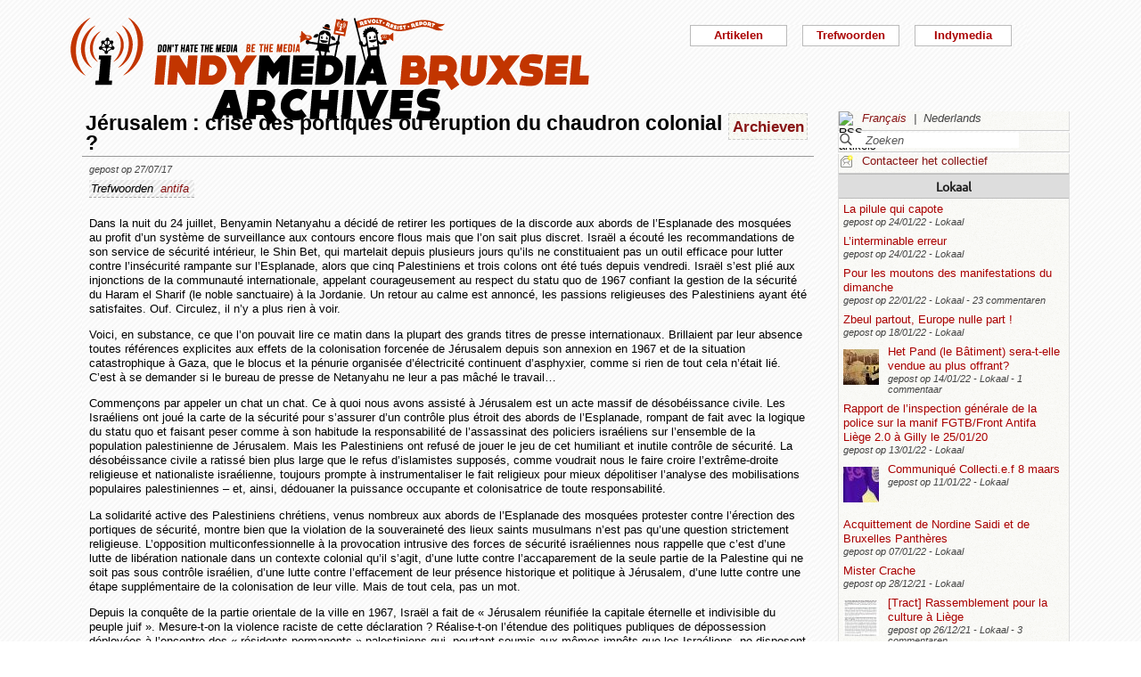

--- FILE ---
content_type: text/html; charset=utf-8
request_url: https://bxl.indymedia.org/Jerusalem-crise-des-portiques-ou-eruption-du-chaudron-colonial?debut12=90&lang=nl&debut2=40
body_size: 13188
content:


	
	
	 
		<!DOCTYPE html>
<html lang="nl" dir="ltr">
<head>
	<title>bxl.indymedia.org - J&#233;rusalem : crise des portiques ou &#233;ruption du chaudron colonial ?</title>
	
	<meta name="description" content="Dans la nuit du 24 juillet, Benyamin Netanyahu a décidé de retirer les portiques de la discorde aux abords de l&#039;Esplanade des mosquées au profit d&#039;un système de surveillance aux contours&nbsp;(...)"/>
	<meta name="keywords" content="antifa" />
	<link rel="canonical" href="https://bxl.indymedia.org/Jerusalem-crise-des-portiques-ou-eruption-du-chaudron-colonial?debut12=90&amp;lang=nl&amp;debut2=40" />

	<link rel="amphtml" href="https://mob.bxl.indymedia.org/Jerusalem-crise-des-portiques-ou-eruption-du-chaudron-colonial?debut12=90&amp;lang=nl&amp;debut2=40" />

<script type="application/ld+json">
{"@context":"https://schema.org",
"@type":"NewsMediaOrganization",
"name":"Indymedia Bruxsel","url":"https://bxl.indymedia.org",
"logo":"plugins/auto/indymedia/vbxl/css/img/indy_512.png"}</script>  

<script type="application/ld+json">
{
  "@context": "http://schema.org",
  "@type": "WebSite",
  "url": "https://bxl.indymedia.org/",
  "potentialAction": {
    "@type": "SearchAction",
    "target": "https://bxl.indymedia.org/?page=recherche&recherche={search_term_string}",
    "query-input": "required name=search_term_string"
  }
}
</script>	

 
    <meta name="robots" content="index, follow, noarchive">
    <meta name="robots" content="max-video-preview:3">
    <meta name="robots" content="max-image-preview:standard">
    <meta name="robots" content="max-snippet:-1">

        <meta http-equiv="Content-Type" content="text/html; charset=utf-8" />
	<meta name="generator" content="SPIP 3.2.5" />
    <link rel="shortcut icon" href="plugins/auto/indymedia/vbxl/css/img/favicon.ico" />
<link rel="manifest" href="spip.php?page=manifest.json" />
	
	<link rel="alternate" type="application/rss+xml" title="Nieuws overnemen van de hele site" href="spip.php?page=backend" />
	<link rel="alternate" type="application/rss+xml" title="Nieuws overnemen van de hele site" href="spip.php?page=backend&amp;integral=oui" />
	<link rel="alternate" type="application/rss+xml" title="syndiquer agenda" href="spip.php?page=backend-agenda" />
	<!--<link rel="alternate" type="application/rss+xml" title="syndiquer agenda" href="spip.php?page=backend-agenda&amp;integral=oui" /><link rel='stylesheet' href='fullcalendar/fullcalendar.css' />-->
	
	
	
	<link rel="alternate" type="application/rss+xml" title="syndiquer_cette_rubrique" href="spip.php?page=backend&amp;id_rubrique=3" />
	<link rel="alternate" type="application/rss+xml" title="syndiquer cette rubrique long" href="spip.php?page=backend&amp;integral=oui&amp;id_rubrique=3" />
	

	
	
<script type="text/javascript">/* <![CDATA[ */
var box_settings = {tt_img:true,sel_g:"#documents_portfolio a[type='image/jpeg'],#documents_portfolio a[type='image/png'],#documents_portfolio a[type='image/gif']",sel_c:".mediabox",trans:"elastic",speed:"200",ssSpeed:"2500",maxW:"90%",maxH:"90%",minW:"400px",minH:"",opa:"0.9",str_ssStart:"Diavoorstelling",str_ssStop:"Stoppen",str_cur:"{current}/{total}",str_prev:"Vorige",str_next:"Volgende",str_close:"Sluiten",splash_url:""};
var box_settings_splash_width = "600px";
var box_settings_splash_height = "90%";
var box_settings_iframe = true;
/* ]]> */</script>
<!-- insert_head_css --><link rel='stylesheet' href='local/cache-css/eda80db2e1315637dbb48abaaefec08f.css?1769167132' type='text/css' />


<script type='text/javascript' src='local/cache-js/f97d7be406495b2c29c98b32c4654fe8.js?1760082289'></script>














<!-- insert_head -->
	
	



<!-- CS vide -->


<!-- Debut CS -->
<script type="text/javascript"><!--
var cs_prive=window.location.pathname.match(/\/ecrire\/$/)!=null;
jQuery.fn.cs_todo=function(){return this.not('.cs_done').addClass('cs_done');};
if(window.jQuery) {
var cs_sel_jQuery='';
var cs_CookiePlugin="prive/javascript/jquery.cookie.js";
}
// --></script>

<!-- Fin CS -->

<script>htactif=0;document.createElement('picture'); var image_responsive_retina_hq = 0;</script><script>image_responsive_retina_hq = 1;</script>




		



	

	 
		
		
		

	

	

	

	

	 
		
	
	
	
	
<!-- Plugin Métas + -->
<!-- Dublin Core -->
<link rel="schema.DC" href="https://purl.org/dc/elements/1.1/" />
<link rel="schema.DCTERMS" href="https://purl.org/dc/terms/" />
<meta name="DC.Format" content="text/html" />
<meta name="DC.Type" content="Text" />
<meta name="DC.Language" content="fr" />
<meta name="DC.Title" lang="fr" content="J&#233;rusalem : crise des portiques ou &#233;ruption du chaudron colonial ? &#8211; bxl.indymedia.org" />
<meta name="DC.Description.Abstract" lang="fr" content="Dans la nuit du 24 juillet, Benyamin Netanyahu a d&#233;cid&#233; de retirer les portiques de la discorde aux abords de l&#039;Esplanade des mosqu&#233;es au profit d&#039;un syst&#232;me de surveillance aux contours encore flous&#8230;" />
<meta name="DC.Date"  content="2026-01-25" />
<meta name="DC.Date.Modified"  content="2019-02-12" />
<meta name="DC.Identifier"  content="https://bxl.indymedia.org/Jerusalem-crise-des-portiques-ou-eruption-du-chaudron-colonial" />
<meta name="DC.Publisher" content="bxl.indymedia.org" />
<meta name="DC.Source"  content="https://bxl.indymedia.org" />

<meta name="DC.Creator" content="bxl.indymedia.org" />


<meta name="DC.Subject" content="antifa" />




<!-- Open Graph -->
 
<meta property="og:rich_attachment" content="true" />

<meta property="og:site_name" content="bxl.indymedia.org" />
<meta property="og:type" content="article" />
<meta property="og:title" content="J&#233;rusalem : crise des portiques ou &#233;ruption du chaudron colonial ? &#8211; bxl.indymedia.org" />
<meta property="og:locale" content="fr_FR" />
<meta property="og:url" content="https://bxl.indymedia.org/Jerusalem-crise-des-portiques-ou-eruption-du-chaudron-colonial" />
<meta property="og:description" content="Dans la nuit du 24 juillet, Benyamin Netanyahu a d&#233;cid&#233; de retirer les portiques de la discorde aux abords de l&#039;Esplanade des mosqu&#233;es au profit d&#039;un syst&#232;me de surveillance aux contours encore flous&#8230;" />

 

<meta property="og:image" content="https://bxl.indymedia.org/local/cache-vignettes/L361xH190/8da414076caab53b6856eba46de1c2-f2c48.png" />
<meta property="og:image:width" content="361" />
<meta property="og:image:height" content="189" />
<meta property="og:image:type" content="image/png" />



<meta property="article:published_time" content="2026-01-25" />
<meta property="article:modified_time" content="2019-02-12" />

<meta property="article:author" content="bxl.indymedia.org" />


<meta property="article:tag" content="antifa" />







<!-- Twitter Card -->
<meta name="twitter:card" content="summary_large_image" />
<meta name="twitter:title" content="J&#233;rusalem : crise des portiques ou &#233;ruption du chaudron colonial ? &#8211; bxl.indymedia.org" />
<meta name="twitter:description" content="Dans la nuit du 24 juillet, Benyamin Netanyahu a d&#233;cid&#233; de retirer les portiques de la discorde aux abords de l&#039;Esplanade des mosqu&#233;es au profit d&#039;un syst&#232;me de surveillance aux contours encore flous&#8230;" />
<meta name="twitter:dnt" content="on" />
<meta name="twitter:url" content="https://bxl.indymedia.org/Jerusalem-crise-des-portiques-ou-eruption-du-chaudron-colonial" />

<meta name="twitter:image" content="https://bxl.indymedia.org/local/cache-vignettes/L361xH181/38396bce2e8c81353e9941764220b7-541e5.png?1694086369" />
</head><body>
<script type="text/javascript">
	/*$(function(){$('body').addClass('jsEnabled');});*/
</script>

<div id="page">

	 
	<div id="haut">
		<div id="bandeau">
<header role="banner">
	<a href="https://bxl.indymedia.org/spip.php?page=sommaire">
		<img class="spip_logo spip_logos" alt="" src="IMG/siteon0.png?1658385222" width="590" height="124" />
	</a>
</header>
</div><div class="col-xs-10 col-sm-8 col-md-6 col-lg-6 vcenter">
<div class="menuder-container">
<ul id="nav" class="menuder">
	<li class="menuderli">
	<ul>
	<li>
		<span class="sousTitre">Indymedia</span>
		<ul class="shaddy">
			<li><a  href="spip.php?page=sommaire&amp;cimobile=mobile">version mobile</a></li>
		<li><a href="spip.php?page=collectif">Contacteer het collectief</a></li>
		
		
			<li><a href="Regles-editoriales">Règles éditoriales</a></li>
		
			<li><a href="Presentation-du-collectif">Présentation du collectif</a></li>
		
			<li><a href="Informations-de-securite">Informations de sécurité</a></li>
		
			<li><a href="Photos-Videos-Audios">Photos/Vidéos/Audios</a></li>
		
			<li><a href="Flux-RSS-disponibles">Flux RSS disponibles</a></li>
		
			<li><a href="liste-imc-accessibles">liste imc accessibles</a></li>
		
			<li><a href="Indy-version-mobile">Indy version mobile</a></li>
		
		
		<li><a href="https://www.indymedia.org">Indymedia globaal</a></li>

		<li><a href="spip.php?page=login-public&amp;url=CONTRE-LA-COP-21-Appel-international%3Flang%3Dnl%26amp%3Bamp%253Bamp%253Bdebut2%3D90%26amp%3Bamp%253Bdebut12%3D30">Inloggen</a></li></ul>
	</li>
		 
	<li>	
		<span class="sousTitre">Trefwoorden</span>
		
		 
		<ul class="shaddy">	 
		
			<li class="mamy">
				<a>THEMATIQUE</a>
				<ul class="shaddy">				
				
					
					
					<li><a href="+-agriculture-+">agriculture</a></li>	
					
				
					
					
					<li><a href="+-alternatives-+">alternatives</a></li>	
					
				
					
					
					<li><a href="+-antifa-+">antifa</a></li>	
					
				
					
					
					<li><a href="+-antimilitarisme-+">antimilitarisme</a></li>	
					
				
					
					
					<li><a href="+-antiracisme-+">antiracisme</a></li>	
					
				
					
					
					<li><a href="+-art-+">art</a></li>	
					
				
					
					
					<li><a href="+-economie-+">économie</a></li>	
					
				
					
					
					<li><a href="+-feminisme-+">féminisme</a></li>	
					
				
					
					
					<li><a href="+-genre-sexualite-+">genre / sexualité</a></li>	
					
				
					
					
					<li><a href="+-histoire-archive-+">histoire / archive</a></li>	
					
				
					
					
					<li><a href="+-LGBTQI-+">LGBTQI+</a></li>	
					
				
					
					
					<li><a href="+-liberation-animale-+">libération animale</a></li>	
					
				
					
					
					<li><a href="+-logement-squats-urbanisme-+">logement / squats / urbanisme</a></li>	
					
				
					
					
					<li><a href="+-luttes-decoloniales-+">luttes décoloniales</a></li>	
					
				
					
					
					<li><a href="+-luttes-environnementales-+">luttes environnementales</a></li>	
					
				
					
					
					<li><a href="+-luttes-numeriques-internet-+">luttes numériques / internet</a></li>	
					
				
					
					
					<li><a href="+-luttes-sociales-+">luttes sociales</a></li>	
					
				
					
					
					<li><a href="+-medias-+">médias</a></li>	
					
				
					
					
					<li><a href="+-nucleaire-+">nucléaire</a></li>	
					
				
					
					
					<li><a href="+-Peuples-natifs-+">Peuples natifs</a></li>	
					
				
					
					
					<li><a href="+-repression-controle-social-+">répression / contrôle social</a></li>	
					
				
					
					
					<li><a href="+-sans-papiers-+">sans-papiers</a></li>	
					
				
					
					
					<li><a href="+-sante-medecine-+">santé / médecine</a></li>	
					
				
					
					
					<li><a href="+-solidarite-+">solidarité</a></li>	
					
				
					
					
					<li><a href="+-veiligheids-terrorisme-+">veiligheids / terrorisme</a></li>	
					
				
				
				</ul>
			</li>
		
			<li class="mamy">
				<a>GEOGRAPHIQUE</a>
				<ul class="shaddy">				
				
					
					
					<li><a href="+-Calais-+">Calais</a></li>	
					
				
					
					
					<li><a href="+-Grece-+">Grèce</a></li>	
					
				
					
					
					<li><a href="+-Liege-+">Liège</a></li>	
					
				
					
					
					<li><a href="+-Mexique-+">Mexique</a></li>	
					
				
					
					
					<li><a href="+-Namur-+">Namur</a></li>	
					
				
				
				</ul>
			</li>
		
			<li class="mamy">
				<a>EN PRATIQUE</a>
				<ul class="shaddy">				
				
					
					
					<li><a href="+-action-+">actie</a></li>	
					
				
					
					
					<li><a href="+-projection-debat-concert-+">projection / débat / concert</a></li>	
					
				
					
					
					<li><a href="+-reflexion-analyse-+">réflexion / analyse</a></li>	
					
				
				
				</ul>
			</li>
		
			<li class="mamy">
				<a>MOUVEMENT</a>
				<ul class="shaddy">				
				
					
					
					<li><a href="+-COP-21-+">COP 21</a></li>	
					
				
					
					
					<li><a href="+-D19-20-+">D19-20</a></li>	
					
				
					
					
					<li><a href="+-Indigne-Occupy-+">Indigné / Occupy</a></li>	
					
				
					
					
					<li><a href="+-No-Border-+">No Border</a></li>	
					
				
					
					
					<li><a href="+-ZAD-du-Keelbeek-+">ZAD du Keelbeek</a></li>	
					
				
				
				</ul>
			</li>
		
		</ul>
		
	</li>
		 
	<li>
		<span class="sousTitre">Artikelen</span>
		<ul class="shaddy">
		
		<li><a href="spip.php?page=recherche">Zoeken</a></li>
		<li><span class="sousTitre">Categoriën</span></li>
		<li><a href="spip.php?page=agenda">Agenda</a></li>
		
			<li><a href="-Local-">Lokaal</a></li>
		
			<li><a href="-International-">International</a></li>
		
			<li><a href="-Analyses-">Analysis</a></li>
		
		
		<li><a href="spip.php?page=liste-editos">Hoofdartikel</a></li>
		
		 
				<li><span class="sousTitre">Autres</span></li>
		
		 
			<li><a href="spip.php?page=attente">In de wachtrij</a></li>
		
		 
			<li><a href="spip.php?page=debat">In discussie</a></li>
		
		 
			<li><a href="spip.php?page=refus">Geweigerd</a></li>
		
		</ul>	 
	</li>
	</ul> 
	</li>
</ul>
</div>
</div></div>
			
	
	<div id="milieu"><div id="colonneDroite">


	<a name="haut"></a>
	<div class="liens">
	<img src="prive/images/langues-24.gif" alt="RSS artikels" width="16" height="16" class="format_png" />
	<div class="formulaire_menu_lang" id="formulaire_menu_lang">
	<form method="post" action="https://bxl.indymedia.org/spip.php?action=converser&amp;redirect=Jerusalem-crise-des-portiques-ou-eruption-du-chaudron-colonial%3Fdebut12%3D90%26debut2%3D40" id="form_lang">
	<div>
	<input name="action" value="converser" type="hidden"
/><input name="redirect" value="Jerusalem-crise-des-portiques-ou-eruption-du-chaudron-colonial?debut12=90&amp;debut2=40" type="hidden"
/>
		
			<div class="lang  ytalic">
		
			 
				<a name="var_lang"  onclick="$('#form_lang').submit()"  href="https://bxl.indymedia.org/spip.php?action=converser&amp;redirect=Jerusalem-crise-des-portiques-ou-eruption-du-chaudron-colonial%3Fdebut12%3D90%26debut2%3D40&amp;var_lang=fr" >Fran&#231;ais</a>
			
			
			 &nbsp;|&nbsp;
		
			
			 
				Nederlands
			
			
		
			</div>
		
	</div>
	</form>
</div>
</div>



<div class="liens">
	<div class="formulaire_spip formulaire_recherche" id="formulaire_recherche">
<form action="spip.php?page=recherche" method="get">
	<div class="recherche_spim">
	<input name="page" value="recherche" type="hidden"
/>
	<input type="hidden" name="lang" value="nl" />
	<input type="text" class="forml" name="recherche" id="recherche" value="Zoeken" onfocus="this.value='';" />
	</div>
</form>
</div>
</div>





<div class="liens">
	<img src="plugins/auto/indymedia/vbxl/images/newsletter_mini.png" alt="Contacteer het collectief"/>
	<a href="spip.php?page=collectif">Contacteer het collectief</a>
</div>	<div class='ajaxbloc' data-ajax-env='d4uY52w4YDZYJGrYa/7bGv9IsfRMEfHkZCZoQldJR1o8NoDAeFOcXu990S7gSqyPDg4WjguvzZZBJrSqAYRZQ87VsAEOcKpZEgdS8ZdIoR8cETMKg904ykTGJz/uvB0=' data-origin="Jerusalem-crise-des-portiques-ou-eruption-du-chaudron-colonial?debut12=90&amp;lang=nl&amp;debut2=40">
	
	
	<div class='ajaxbloc' data-ajax-env='782S5+o5fPcWvcfgMNA60TsO3MpJwkl8IQDuy86Ma8atl0u9MgL41V7CoPx7uKXpFviwQ1obv1eGUbYJmkr+4OY8sKiRv9sy8BIECmijmb0zN+JjIG9MMbDSB0ChcepRUXbjOOP0r2dw1Nlf3W7e4KRUoGM898rll9WmShIrBR7IF6xIFX7BjGEBD/w0dbXggVCHDdxAdkmnMiID' data-origin="Jerusalem-crise-des-portiques-ou-eruption-du-chaudron-colonial?debut12=90&amp;lang=nl&amp;debut2=40">
	<div class="info">
		<a name='pagination2' id='pagination2'></a>		
		<a name="Lokaal"></a>
		<div class="titreRubrique">
		<a href="spip.php?page=liste&amp;id_rubrique=2">
			Lokaal
		</a>
		</div>
		
			<article>
				
		<div class="caseArticle">
		<header>		
			<!--<span class="titreArticle">--><h4><a href="La-pilule-qui-capote"  title="Dounia Salimi La pilule qui capote Publié le 05/06/2020 En Belgique, il y a quasi vingt ans, une pilule contraceptive pour hommes aurait bien pu voir le jour. Mais le projet a échoué, pas forcément pour des raisons médicales. Retour sur un échec qui&nbsp;(...)">
				 
				
				La pilule qui capote</a></h4><!--</span>-->
		</header>
		<footer>			
			<span class="dateArticle">
				gepost op  <time  datetime="2022-01-24T21:15:50Z">24/01/22</time>&nbsp;-&nbsp;Lokaal</span>
		</footer>
		</div>
		</article>		
			<article>
				
		<div class="caseArticle">
		<header>		
			<!--<span class="titreArticle">--><h4><a href="L-interminable-erreur"  title="L&#039;interminable erreur Illustrations (CC BY-SA) : Lundi Loiseau Textes (CC BY-NC-ND) : Guillaume Derclaye Publié le 09/09/2021 En 2010, le Fonds des accidents médicaux (FAM) était créé. Sa raison d&#039;être ? « Le droit pour toute victime&nbsp;(...)">
				 
				
				L’interminable erreur</a></h4><!--</span>-->
		</header>
		<footer>			
			<span class="dateArticle">
				gepost op  <time  datetime="2022-01-24T15:21:59Z">24/01/22</time>&nbsp;-&nbsp;Lokaal</span>
		</footer>
		</div>
		</article>		
			<article>
				
		<div class="caseArticle">
		<header>		
			<!--<span class="titreArticle">--><h4><a href="Pour-les-moutons-des-manifestations-du-dimanche"  title="On en veut évidemment pas aux personnes individuellement, y a plus que de quoi se révolter face à l&#039;incurie gouvernementale depuis deux ans, et avant. Mais c&#039;est pas ça que les manifestants du dimanche font. Ils soutiennent l&#039;exact&nbsp;(...)">
				 
				
				Pour les moutons des manifestations du dimanche</a></h4><!--</span>-->
		</header>
		<footer>			
			<span class="dateArticle">
				gepost op  <time  datetime="2022-01-22T21:44:08Z">22/01/22</time>&nbsp;-&nbsp;Lokaal&nbsp;-&nbsp;23 commentaren</span>
		</footer>
		</div>
		</article>		
			<article>
				
		<div class="caseArticle">
		<header>		
			<!--<span class="titreArticle">--><h4><a href="Zbeul-partout-Europe-nulle-part"  title="De Janvier à Juin 2022, la France prend la tête de l&#039;Union Européenne. Concrètement ça veut dire quoi ? Pendant 6 mois, plus de 500 réunions vont se tenir partout en France mais aussi à Bruxelles, avec comme sujet majeur la sécurité européenne et&nbsp;(...)">
				 
				
				Zbeul partout, Europe nulle part !</a></h4><!--</span>-->
		</header>
		<footer>			
			<span class="dateArticle">
				gepost op  <time  datetime="2022-01-18T13:30:44Z">18/01/22</time>&nbsp;-&nbsp;Lokaal</span>
		</footer>
		</div>
		</article>		
			<article>
				
		<div class="caseArticle">
		<header>		
			<!--<span class="titreArticle">--><h4><a href="Het-Pand-le-Batiment-sera-t-elle-vendue-au-plus-offrant"  title="Het Pand (le Bâtiment) sera-t-elle vendue au plus offrant ? Une fois… Deux fois… Squatté une troisième fois contre la privatisation ! Le 19 décembre 2021, deux semaines après la dernière expulsion, nous avons re-squatté het Pand ! Par nécessité&nbsp;(...)">
				 
				<span class="vignette-fil"><img src='local/cache-gd2/10/309d34904eed70dcc7fedd8a040cfc.jpg?1694141070' width='40' height='40' alt='' /></span>
				Het Pand (le Bâtiment) sera-t-elle vendue au plus offrant?</a></h4><!--</span>-->
		</header>
		<footer>			
			<span class="dateArticle">
				gepost op  <time  datetime="2022-01-14T19:23:47Z">14/01/22</time>&nbsp;-&nbsp;Lokaal&nbsp;-&nbsp;1 commentaar</span>
		</footer>
		</div>
		</article>		
			<article>
				
		<div class="caseArticle">
		<header>		
			<!--<span class="titreArticle">--><h4><a href="Rapport-de-l-inspection-generale-de-la-police-sur-la-manif-FGTB-Front-Antifa-Liege-2-0-a-Gilly-le"  title="L&#039;inspection générale de la police (différente du comité P) a publié un rapport en deux parties sur la manif organisée par la FGTB et le Front Antifasciste Liège 2.0 devant une réunion du PNE le 25/01/2020 à Gilly. La manif avait été assez&nbsp;(...)">
				 
				
				Rapport de l’inspection générale de la police sur la manif FGTB/Front Antifa Liège 2.0 à Gilly le 25/01/20</a></h4><!--</span>-->
		</header>
		<footer>			
			<span class="dateArticle">
				gepost op  <time  datetime="2022-01-13T09:57:53Z">13/01/22</time>&nbsp;-&nbsp;Lokaal</span>
		</footer>
		</div>
		</article>		
			<article>
				
		<div class="caseArticle">
		<header>		
			<!--<span class="titreArticle">--><h4><a href="Communique-Collecti-e-f-8-maars"  title="Le Collecti.e.f 8 maars - Bruxelles a publié le communiqué suivant le 28 décembre 2021 sur sa page facebook : 8 MARS 2022 : EN GRÈVE DE LA GRÈVE ! &#034; Comme vous l&#039;aurez peut-être remarqué, depuis quelque temps le Collecti.e.f 8 maars Bruxelles&nbsp;(...)">
				 
				<span class="vignette-fil"><img src='local/cache-gd2/92/e2865b36c2c4faf18e4d6fab8f0276.jpg?1694140962' width='40' height='40' alt='' /></span>
				Communiqué Collecti.e.f 8 maars</a></h4><!--</span>-->
		</header>
		<footer>			
			<span class="dateArticle">
				gepost op  <time  datetime="2022-01-11T22:15:39Z">11/01/22</time>&nbsp;-&nbsp;Lokaal</span>
		</footer>
		</div>
		</article>		
			<article>
				
		<div class="caseArticle">
		<header>		
			<!--<span class="titreArticle">--><h4><a href="Acquittement-de-Nordine-Saidi-et-de-Bruxelles-Pantheres"  title="Le tribunal correctionnel de Tournai a prononcé ce 06 janvier 2022 l&#039;acquittement de Nordine Saidi et de Bruxelles Panthères poursuivis pour s&#039;être opposés au folklore raciste de ce qui se faisait appeler jusqu&#039;en 2018 &#034; La grande&nbsp;(...)">
				 
				
				Acquittement de Nordine Saidi et de Bruxelles Panthères</a></h4><!--</span>-->
		</header>
		<footer>			
			<span class="dateArticle">
				gepost op  <time  datetime="2022-01-07T20:07:24Z">07/01/22</time>&nbsp;-&nbsp;Lokaal</span>
		</footer>
		</div>
		</article>		
			<article>
				
		<div class="caseArticle">
		<header>		
			<!--<span class="titreArticle">--><h4><a href="Mister-Crache"  title="Mister Crache Covid 19 – Tests salivaires Olivier Bailly Publié le 03/06/2021 2020. Année de tous les dangers. Face à la menace pandémique, les chercheurs sont sollicités pour développer des tests de dépistage. Le vice-recteur de l&#039;Université de&nbsp;(...)">
				 
				
				Mister Crache</a></h4><!--</span>-->
		</header>
		<footer>			
			<span class="dateArticle">
				gepost op  <time  datetime="2021-12-28T20:24:32Z">28/12/21</time>&nbsp;-&nbsp;Lokaal</span>
		</footer>
		</div>
		</article>		
			<article>
				
		<div class="caseArticle">
		<header>		
			<!--<span class="titreArticle">--><h4><a href="Tract-Rassemblement-pour-la-culture-a-Liege"  title="Nous étions plus de 800 personnes à être présentes devant le cinéma Suvenière à Liège ce matin pour le rassemblement en défense de la culture. Des personnes du Front Antifasciste de Liège 2.0 et d&#039;autres collectifs ont distribué ce tract. Mentionnons&nbsp;(...)">
				 
				<span class="vignette-fil"><img src='local/cache-gd2/f7/85038eae4fddd47a8218c4e9191502.jpg?1694140962' width='40' height='40' alt='' /></span>
				[Tract] Rassemblement pour la culture à Liège</a></h4><!--</span>-->
		</header>
		<footer>			
			<span class="dateArticle">
				gepost op  <time  datetime="2021-12-26T11:19:15Z">26/12/21</time>&nbsp;-&nbsp;Lokaal&nbsp;-&nbsp;3 commentaren</span>
		</footer>
		</div>
		</article>		

		<div class="caseArticle" title="Laatst opgestuurde artikels">
			<p class="pagination"><span
	class="pages"><a href='Jerusalem-crise-des-portiques-ou-eruption-du-chaudron-colonial?debut12=90&amp;lang=nl#pagination2' class='lien_pagination' rel='nofollow'>1</a><span
		class='sep'> | </span
		><a href='Jerusalem-crise-des-portiques-ou-eruption-du-chaudron-colonial?debut12=90&amp;lang=nl&amp;debut2=10#pagination2' class='lien_pagination' rel='nofollow'>2</a><span
		class='sep'> | </span
		><a href='Jerusalem-crise-des-portiques-ou-eruption-du-chaudron-colonial?debut12=90&amp;lang=nl&amp;debut2=20#pagination2' class='lien_pagination' rel='nofollow'>3</a><span
		class='sep'> | </span
		><a href='Jerusalem-crise-des-portiques-ou-eruption-du-chaudron-colonial?debut12=90&amp;lang=nl&amp;debut2=30#pagination2' class='lien_pagination' rel='nofollow'>4</a><span
		class='sep'> | </span
		><strong class='on'>5</strong><span
		class='sep'> | </span
		><a href='Jerusalem-crise-des-portiques-ou-eruption-du-chaudron-colonial?debut12=90&amp;lang=nl&amp;debut2=50#pagination2' class='lien_pagination' rel='nofollow'>6</a><span
		class='sep'> | </span
		><a href='Jerusalem-crise-des-portiques-ou-eruption-du-chaudron-colonial?debut12=90&amp;lang=nl&amp;debut2=60#pagination2' class='lien_pagination' rel='nofollow'>7</a><span
		class='sep'> | </span
		><a href='Jerusalem-crise-des-portiques-ou-eruption-du-chaudron-colonial?debut12=90&amp;lang=nl&amp;debut2=70#pagination2' class='lien_pagination' rel='nofollow'>8</a><span
		class='sep'> | </span
		><a href='Jerusalem-crise-des-portiques-ou-eruption-du-chaudron-colonial?debut12=90&amp;lang=nl&amp;debut2=80#pagination2' class='lien_pagination' rel='nofollow'>9</a><span
		class='sep'> | </span
		><a href='Jerusalem-crise-des-portiques-ou-eruption-du-chaudron-colonial?debut12=90&amp;lang=nl&amp;debut2=90#pagination2' class='lien_pagination' rel='nofollow'>10</a></span></p>
		</div>
		<div class="piedInfo">
			<strong title="Zie alle artikels"><a href="spip.php?page=liste&amp;id_rubrique=2">Lokaal</a></strong><br />
			<a href="#haut"> Revenir en haut</a>
		</div>	</div>

	
	<div class="info">
		<a name='pagination12' id='pagination12'></a>		
		<a name="International"></a>
		<div class="titreRubrique">
		<a href="spip.php?page=liste&amp;id_rubrique=12">
			International
		</a>
		</div>
		
			<article>
				
		<div class="caseArticle">
		<header>		
			<!--<span class="titreArticle">--><h4><a href="ZAD-de-la-Colline-Orchidees-contre-beton-arme"  title="Une Zone A Défendre a commencé à Eclepens sur la colline du Mormont (canton de Vaud) contre l&#039;extension de la carrière de la cimenterie Holcim, menaçant la destruction d&#039;un haut lieu de biodiversité et de terres cultivées ! Après plusieurs&nbsp;(...)">
				 
				<span class="vignette-fil"><img src='local/cache-gd2/ff/4ffe5d832c0c289f1a7d670cd58ac2.jpg?1694140978' width='40' height='40' alt='' /></span>
				ZAD de la Colline | Orchidées contre béton armé</a></h4><!--</span>-->
		</header>
		<footer>			
			<span class="dateArticle">
				gepost op  <time  datetime="2020-10-20T21:29:11Z">20/10/20</time>&nbsp;-&nbsp;International</span>
		</footer>
		</div>
		</article>		
			<article>
				
		<div class="caseArticle">
		<header>		
			<!--<span class="titreArticle">--><h4><a href="Cesare-Battisti-Desinformations-manipulations-mauvais-traitements-et-patate-chaude"  title="Mise à jour du 9 Octobre : Une mesure de censure a été mise en place sur son courrier, et il a déjà fait l&#039;objet de plusieurs rapport disciplinaire le 16/09 pour l&#039;avoir contestée le 15 en même temps que la menace d&#039;être confronté au&nbsp;(...)">
				 
				
				Cesare Battisti - Désinformations, manipulations, mauvais traitements et patate chaude.</a></h4><!--</span>-->
		</header>
		<footer>			
			<span class="dateArticle">
				gepost op  <time  datetime="2020-10-17T18:12:57Z">17/10/20</time>&nbsp;-&nbsp;International</span>
		</footer>
		</div>
		</article>		
			<article>
				
		<div class="caseArticle">
		<header>		
			<!--<span class="titreArticle">--><h4><a href="Declaration-anti-guerre-de-la-jeunesse-de-gauche-d-Azerbaidjan"  title="« Notre ennemi n&#039;est pas un Arménien, notre ennemi ce sont les personnes au pouvoir » La dernière escalade du conflit entre l&#039;Azerbaïdjan et l&#039;Arménie au Haut-Karabakh montre une fois de plus à quel point le système des États-nations est&nbsp;(...)">
				 
				
				Déclaration anti-guerre de la jeunesse de gauche d’Azerbaïdjan</a></h4><!--</span>-->
		</header>
		<footer>			
			<span class="dateArticle">
				gepost op  <time  datetime="2020-10-09T07:29:36Z">09/10/20</time>&nbsp;-&nbsp;International</span>
		</footer>
		</div>
		</article>		
			<article>
				
		<div class="caseArticle">
		<header>		
			<!--<span class="titreArticle">--><h4><a href="Separatisme-Mettre-au-pas-l-islam-et-les-musulmans-de-France"  title="Le président Emmanuel Macron s&#039;adressera au pays pour un discours sur le « séparatisme » le vendredi 2 octobre. Cette intervention a été précédée par une campagne politique et médiatique visant dans les faits à criminaliser l&#039;islam et les&nbsp;(...)">
				 
				
				Séparatisme. Mettre au pas l’islam et les musulmans de France</a></h4><!--</span>-->
		</header>
		<footer>			
			<span class="dateArticle">
				gepost op  <time  datetime="2020-10-02T08:30:58Z">02/10/20</time>&nbsp;-&nbsp;International</span>
		</footer>
		</div>
		</article>		
			<article>
				
		<div class="caseArticle">
		<header>		
			<!--<span class="titreArticle">--><h4><a href="Jean-Castex-va-t-il-violer-le-droit-europeen"  title="Le président du CRIF, Francis Kalifat, a rencontré le Premier ministre Jean Castex. Au-delà des manipulations habituelles, il aurait exigé et obtenu - selon la newsletter du Conseil - que le gouvernement maintienne la circulaire Alliot-Marie et&nbsp;(...)">
				 
				
				Jean Castex va-t-il violer le droit européen?</a></h4><!--</span>-->
		</header>
		<footer>			
			<span class="dateArticle">
				gepost op  <time  datetime="2020-10-02T08:26:00Z">02/10/20</time>&nbsp;-&nbsp;International</span>
		</footer>
		</div>
		</article>		
			<article>
				
		<div class="caseArticle">
		<header>		
			<!--<span class="titreArticle">--><h4><a href="Call-for-help"  title="Hello all, Zigzag need your help for sharing our new go-founding. Like you know zigzag kitchen is not on Facebook and with all the collective we decide to stay out of Facebook platform. That`s why your help is essential for us and for all people&nbsp;(...)">
				 
				
				Call for help</a></h4><!--</span>-->
		</header>
		<footer>			
			<span class="dateArticle">
				gepost op  <time  datetime="2020-09-27T13:04:48Z">27/09/20</time>&nbsp;-&nbsp;International</span>
		</footer>
		</div>
		</article>		
			<article>
				
		<div class="caseArticle">
		<header>		
			<!--<span class="titreArticle">--><h4><a href="Ne-laissons-pas-le-blackwashing-sauver-la-classe-des-actionnaires"  title="Ce texte revient sur la légitime explosion de colère qui a fait suite à la mort de George Floyd, et sur la tentative d&#039;instrumentalisation de ces manifestations par des entreprises proclamant leur soutien au mouvement Black Lives Matter (BLM).&nbsp;(...)">
				 
				
				Ne laissons pas le blackwashing sauver la classe des actionnaires</a></h4><!--</span>-->
		</header>
		<footer>			
			<span class="dateArticle">
				gepost op  <time  datetime="2020-09-27T03:04:54Z">27/09/20</time>&nbsp;-&nbsp;International</span>
		</footer>
		</div>
		</article>		
			<article>
				
		<div class="caseArticle">
		<header>		
			<!--<span class="titreArticle">--><h4><a href="Nouvel-age-et-nouvelles-figures-du-racisme-Ce-que-revele-un-ete-et-une-rentree-aux-senteurs"  title="La fin des vacances d&#039;été et la rentrée se caractérisent par une multiplication des propos et actes racistes, tant islamophobes que négrophobes, deux figures du racisme contemporains désormais avérées. La succession de ces expressions du racisme&nbsp;(...)">
				 
				<span class="vignette-fil"><img src='local/cache-gd2/18/fe5e02f869bad412cbef0a754b0d72.jpg?1694140978' width='40' height='40' alt='' /></span>
				Nouvel âge et nouvelles figures du racisme. Ce que révèle un été et une rentrée aux senteurs islamophobes et négrophobes</a></h4><!--</span>-->
		</header>
		<footer>			
			<span class="dateArticle">
				gepost op  <time  datetime="2020-09-25T10:04:44Z">25/09/20</time>&nbsp;-&nbsp;International</span>
		</footer>
		</div>
		</article>		
			<article>
				
		<div class="caseArticle">
		<header>		
			<!--<span class="titreArticle">--><h4><a href="Appel-international-aux-journees-d-action-et-de-discussion-a-Berlin-du-30-10-au-1-11-2020"  title="UNITED WE FIGHT! Relier les Luttes Urbaines - Défendre les espaces autonomes Au cours des dernières années nous avons vu une résurgence globale de politique raciste réactionaire et patriarchale. Dans un procesus constant d&#039;intensification de&nbsp;(...)">
				 
				<span class="vignette-fil"><img src='local/cache-gd2/c1/d72d6ce1f5638f51fff3fa32c67124.jpg?1694714955' width='40' height='40' alt='' /></span>
				Appel international aux journées d’action et de discussion à Berlin du 30.10. au 1.11.2020</a></h4><!--</span>-->
		</header>
		<footer>			
			<span class="dateArticle">
				gepost op  <time  datetime="2020-09-15T13:43:38Z">15/09/20</time>&nbsp;-&nbsp;International</span>
		</footer>
		</div>
		</article>		
			<article>
				
		<div class="caseArticle">
		<header>		
			<!--<span class="titreArticle">--><h4><a href="Semaine-antinucleaire-a-Bure-pre-programme-et-organisation"  title="Nous publions ici le pré-programme (en date du 1er septembre) de la semaine antinucléaire. Pour avoir l&#039;article avec les détails logistiques ainsi que suivre la dernière mise à jour il faut aller sur cette page:&nbsp;(...)">
				 
				<span class="vignette-fil"><img src='local/cache-gd2/d2/c1fe33810b30a9a64d6571f779145c.png?1694312243' width='40' height='40' alt='' /></span>
				Semaine antinucléaire à Bure - pré-programme et organisation</a></h4><!--</span>-->
		</header>
		<footer>			
			<span class="dateArticle">
				gepost op  <time  datetime="2020-09-06T16:35:07Z">06/09/20</time>&nbsp;-&nbsp;International</span>
		</footer>
		</div>
		</article>		

		<div class="caseArticle" title="Laatst opgestuurde artikels">
			<p class="pagination"><span
	class="pages"><a href='Jerusalem-crise-des-portiques-ou-eruption-du-chaudron-colonial?lang=nl&amp;debut2=40#pagination12' class='lien_pagination' rel='nofollow'>1</a><span
		class='sep'> | </span
		><a href='Jerusalem-crise-des-portiques-ou-eruption-du-chaudron-colonial?debut12=10&amp;lang=nl&amp;debut2=40#pagination12' class='lien_pagination' rel='nofollow'>2</a><span
		class='sep'> | </span
		><a href='Jerusalem-crise-des-portiques-ou-eruption-du-chaudron-colonial?debut12=20&amp;lang=nl&amp;debut2=40#pagination12' class='lien_pagination' rel='nofollow'>3</a><span
		class='sep'> | </span
		><a href='Jerusalem-crise-des-portiques-ou-eruption-du-chaudron-colonial?debut12=30&amp;lang=nl&amp;debut2=40#pagination12' class='lien_pagination' rel='nofollow'>4</a><span
		class='sep'> | </span
		><a href='Jerusalem-crise-des-portiques-ou-eruption-du-chaudron-colonial?debut12=40&amp;lang=nl&amp;debut2=40#pagination12' class='lien_pagination' rel='nofollow'>5</a><span
		class='sep'> | </span
		><a href='Jerusalem-crise-des-portiques-ou-eruption-du-chaudron-colonial?debut12=50&amp;lang=nl&amp;debut2=40#pagination12' class='lien_pagination' rel='nofollow'>6</a><span
		class='sep'> | </span
		><a href='Jerusalem-crise-des-portiques-ou-eruption-du-chaudron-colonial?debut12=60&amp;lang=nl&amp;debut2=40#pagination12' class='lien_pagination' rel='nofollow'>7</a><span
		class='sep'> | </span
		><a href='Jerusalem-crise-des-portiques-ou-eruption-du-chaudron-colonial?debut12=70&amp;lang=nl&amp;debut2=40#pagination12' class='lien_pagination' rel='nofollow'>8</a><span
		class='sep'> | </span
		><a href='Jerusalem-crise-des-portiques-ou-eruption-du-chaudron-colonial?debut12=80&amp;lang=nl&amp;debut2=40#pagination12' class='lien_pagination' rel='nofollow'>9</a><span
		class='sep'> | </span
		><strong class='on'>10</strong></span></p>
		</div>
		<div class="piedInfo">
			<strong title="Zie alle artikels"><a href="spip.php?page=liste&amp;id_rubrique=12">International</a></strong><br />
			<a href="#haut"> Revenir en haut</a>
		</div>	</div>

	
</div><!--ajaxbloc-->
	

</div><!--ajaxbloc-->			
</div>
<div id="colonneCentre">

	
	
	 
		
	
	
<!--
	<div class="navigation">
		<a href="spip.php?page=sommaire">Accueil</a> > Een artikel lezen
	</div>
-->
	
			<div class="">
	<article vocab="http://schema.org/" > 
<div class="page-article">
	<header> 
	<div class="titre-article">
		
			<div class="meta_droite"><a href="spip.php?page=liste&amp;id_rubrique=3" title="Categorie">Archieven</a></div>
		
		
		 
			<div class="titre">	
				<h2 property="schema:name">Jérusalem : crise des portiques ou éruption du chaudron colonial ?</h2>
			</div>			
		
	</div>
	</header>
	<div class="contenu-article">
	<div class="meta_info">
	<span class="info_extra ytalic">
		gepost op 27/07/17 
		
	</span>
	
	
	
	
	<span class="info_meta">
		Trefwoorden&nbsp;
		
			<a  href="+-antifa-+">antifa</a>&nbsp;
		
	</span>
	
	
</div>		
	 
		<div property="description" class=" texte ">
	<p>Dans la nuit du 24 juillet, Benyamin Netanyahu a décidé de retirer les portiques de la discorde aux abords de l’Esplanade des mosquées au profit d’un système de surveillance aux contours encore flous mais que l’on sait plus discret. Israël a écouté les recommandations de son service de sécurité intérieur, le Shin Bet, qui martelait depuis plusieurs jours qu’ils ne constituaient pas un outil efficace pour lutter contre l’insécurité rampante sur l’Esplanade, alors que cinq Palestiniens et trois colons ont été tués depuis vendredi. Israël s’est plié aux injonctions de la communauté internationale, appelant courageusement au respect du statu quo de 1967 confiant la gestion de la sécurité du Haram el Sharif (le noble sanctuaire) à la Jordanie. Un retour au calme est annoncé, les passions religieuses des Palestiniens ayant été satisfaites. Ouf. Circulez, il n’y a plus rien à voir.</p>
<p>Voici, en substance, ce que l’on pouvait lire ce matin dans la plupart des grands titres de presse internationaux. Brillaient par leur absence toutes références explicites aux effets de la colonisation forcenée de Jérusalem depuis son annexion en 1967 et de la situation catastrophique à Gaza, que le blocus et la pénurie organisée d’électricité continuent d’asphyxier, comme si rien de tout cela n’était lié. C’est à se demander si le bureau de presse de Netanyahu ne leur a pas mâché le travail…</p>
<p>Commençons par appeler un chat un chat. Ce à quoi nous avons assisté à Jérusalem est un acte massif de désobéissance civile. Les Israéliens ont joué la carte de la sécurité pour s’assurer d’un contrôle plus étroit des abords de l’Esplanade, rompant de fait avec la logique du statu quo et faisant peser comme à son habitude la responsabilité de l’assassinat des policiers israéliens sur l’ensemble de la population palestinienne de Jérusalem. Mais les Palestiniens ont refusé de jouer le jeu de cet humiliant et inutile contrôle de sécurité. La désobéissance civile a ratissé bien plus large que le refus d’islamistes supposés, comme voudrait nous le faire croire l’extrême-droite religieuse et nationaliste israélienne, toujours prompte à instrumentaliser le fait religieux pour mieux dépolitiser l’analyse des mobilisations populaires palestiniennes – et, ainsi, dédouaner la puissance occupante et colonisatrice de toute responsabilité.</p>
<p>La solidarité active des Palestiniens chrétiens, venus nombreux aux abords de l’Esplanade des mosquées protester contre l’érection des portiques de sécurité, montre bien que la violation de la souveraineté des lieux saints musulmans n’est pas qu’une question strictement religieuse. L’opposition multiconfessionnelle à la provocation intrusive des forces de sécurité israéliennes nous rappelle que c’est d’une lutte de libération nationale dans un contexte colonial qu’il s’agit, d’une lutte contre l’accaparement de la seule partie de la Palestine qui ne soit pas sous contrôle israélien, d’une lutte contre l’effacement de leur présence historique et politique à Jérusalem, d’une lutte contre une étape supplémentaire de la colonisation de leur ville. Mais de tout cela, pas un mot.</p>
<p>Depuis la conquête de la partie orientale de la ville en 1967, Israël a fait de « Jérusalem réunifiée la capitale éternelle et indivisible du peuple juif ». Mesure-t-on la violence raciste de cette déclaration ? Réalise-t-on l’étendue des politiques publiques de dépossession déployées à l’encontre des « résidents permanents » palestiniens qui, pourtant soumis aux mêmes impôts que les Israéliens, ne disposent d’aucun droit politique, d’aucune protection juridique contre la violence des colons et des arrestations arbitraires de la police, d’aucune autorisation pour assurer le bon développement de leur communauté ? Nous contenterons-nous d’une opposition de principe à la colonisation de peuplement de la partie orientale de la ville à chaque annonce de construction de nouveaux blocs de logement, judaïsation de fait visant à rendre impossible la perspective d’en faire un jour la capitale d’un Etat palestinien souverain ?</p>
<p>Mais de tout cela, pas un mot. De la menace proférée par Tzachi Hanegbi, ministre de la coopération régionale et proche de « Bibi », menaçant les Palestiniens d’une troisième Nakba – c’est à dire d’une expulsion massive et donc d’un nettoyage ethnique – s’ils ne rentraient pas dans le rang, là non plus, pas un mot. Emmanuel Macron préfère garder le silence. C’est vrai qu’il avait déjà tout dit en annonçant, l’air grave, en présence de son « cher Bibi », « que l’antisionisme est une forme réinventée de l’antisémitisme ». L’Union Juive Française pour la Paix tient à apporter tout son soutien aux Palestiniens en lutte à Jérusalem.</p>
<p>Le Bureau national de l’UJFP le 25 juillet 2017</p>
	<br class="spacer" />
	
</div>
 
	<footer>
	<div class="pied">
		<div class="aligne_droite">
		<span class="info_extra">
			gepost op <time  datetime="2017-07-27T20:52:30Z" >27 juli 2017</time>
			
		</span>

			 
				<a href="spip.php?page=alerter&amp;id_article=14925"
					 title="Waarschuw het moderatiecollectief over de publicatie van dit artikel.">
					<img src="plugins/auto/indymedia/vbxl/images/alerter.png" title="Waarschuw het moderatiecollectief over de publicatie van dit artikel." alt="Waarschuw het moderatiecollectief over de publicatie van dit artikel." />
				</a>
			

			 
				<a href="spip.php?page=imprimer&amp;id_article=14925" title="Artikel afdrukken">
					<img src="plugins/auto/indymedia/vbxl/images/imprimer.png" title="Artikel afdrukken" alt="Artikel afdrukken" />
				</a>
			

			
			 
							
		</div>
	</div>
	</footer>






 
	
 
	 
		 
			 
				<br />
				<div class="sous-titre">Commentaren</div>
				<div class="avertissement">
					<h3>Les commentaires de la rubrique ont été suspendus.</h3>
				</div>	
	
	</div>
</div>
</article>			</div>
</div>
</div>
	<footer>
	<div id="pied">
		 
			
			
			
			
                <div class="cadre-pied">
                     
                        <div class="listeimc">luttes confinement</div><a class="listeimc" href="http://paris-luttes.info">paris-lutte.info</a><a class="listeimc" href="http://rebellyon.info/">rebellyon</a><a class="listeimc" href="http://rezo.net/themes/coronavirus/">rezo.net</a><a class="listeimc" href="http://www.bastamag.net">bastamag</a><a class="listeimc" href="http://acta.zone/coronavirus-confinement-et-resistances-suivi-en-continu//">acta.zone</a><a class="listeimc" href="http://lasanteenlutte.org/">santé-en-lutte</a><a class="listeimc" href="http://coronaviruslesoublies.be">les-oublié.e.s</a><a class="listeimc" href="http://www.nantes-revoltee.com/">nantes revoltee</a><a class="listeimc" href="http://www.indymedia.org">www.indymedia.org</a><div class="listeimc">canada</div><a class="listeimc" href="http://quebec.indymedia.org/">Quebec</a><div class="listeimc">east asia</div><a class="listeimc" href="http://japan.indymedia.org/">Japan</a><div class="listeimc">europe</div><a class="listeimc" href="http://athens.indymedia.org/">Athens</a><a class="listeimc" href="http://bristol.indymedia.org/">Bristol</a><a class="listeimc" href="http://de.indymedia.org/">Germany</a><a class="listeimc" href="http://www.indymedia.ie/">Ireland</a><a class="listeimc" href="http://lille.indymedia.org">Lille</a><a class="listeimc" href="http://nantes.indymedia.org">Nantes</a><a class="listeimc" href="http://indymedia.nl">Netherlands</a><a class="listeimc" href="http://switzerland.indymedia.org">Switzerland</a><div class="listeimc">latin america</div><a class="listeimc" href="http://argentina.indymedia.org/">Argentina</a><a class="listeimc" href="http://www.midiaindependente.org">CMI Brasil</a><a class="listeimc" href="http://ecuador.indymedia.org/">Ecuador</a><a class="listeimc" href="http://mexico.indymedia.org/">Mexico</a><a class="listeimc" href="http://rosario.indymedia.org/">Rosario</a>
                        <br class="spacer">
                     
                </div>
			
			
		<br class="spacer" />

<div id="mention">
	<img class="copyleft" src="plugins/auto/indymedia/vbxl/images/copyleft.png" height="16" width="16" alt="copyleft" />&nbsp;Copyleft Indymedia (Independent Media Center). Behalve als de auteur dit anders vermeldt, zijn documenten op deze website vrij van rechten voor het kopiëren, afdrukken, redigeren, etc, voor elke publicatie op het internet of op een andere plek, op voorwaarde dat het een NIET-COMMERCIEEL gebruik betreft.		 
			<br class="spacer" />
	<br class="spacer" />	


	RSS artikels<a href="spip.php?page=backend" title="RSS artikels"><img src="prive/images/feed.png" alt="RSS artikels" width="16" height="16" class="format_png" /></a>&nbsp;|&nbsp;

	Website gerealiseerd met&nbsp;<a href="http://www.spip.net">spip 3.2.5</a>

<!--
	&nbsp;|&nbsp;
	Versie van het skelet&nbsp;<a href=""></a>
-->

</div>		
	</div>
	
	<a href="#0" class="cd-top">Top</a>
	</footer>
</div>

</body>
</html>	

